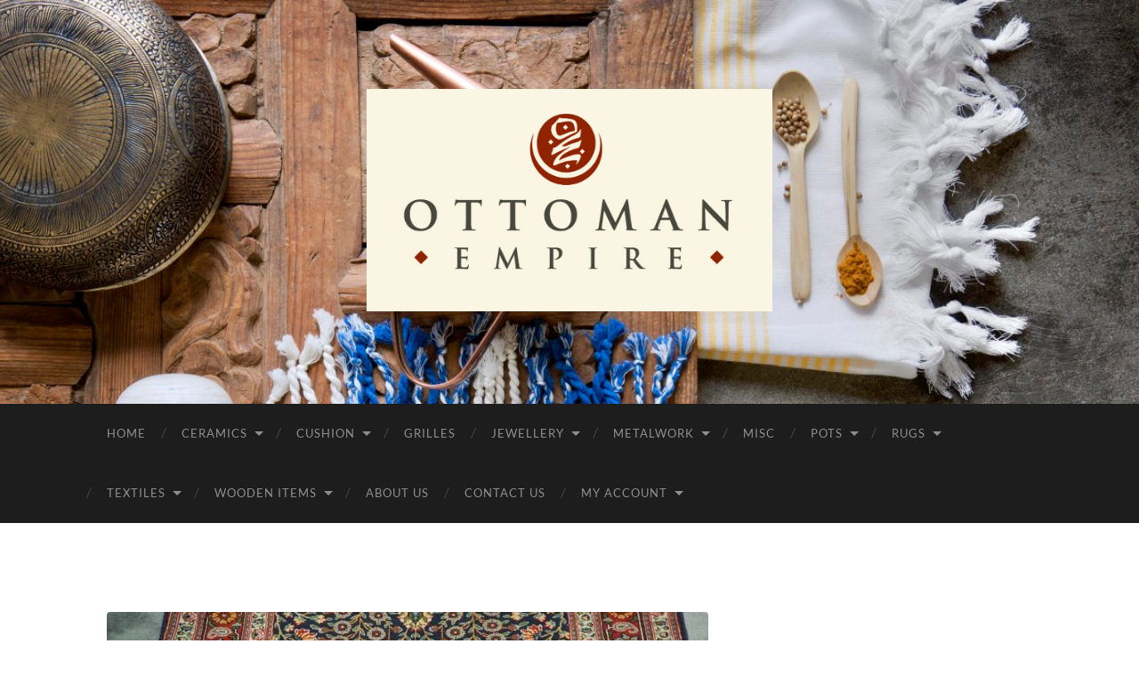

--- FILE ---
content_type: text/html; charset=UTF-8
request_url: https://ottomanempire.com.au/olympus-digital-camera-541/
body_size: 16829
content:
<!DOCTYPE html>

<html lang="en-AU">

	<head>

		<meta http-equiv="content-type" content="text/html" charset="UTF-8" />
		<meta name="viewport" content="width=device-width, initial-scale=1.0" >

		<link rel="profile" href="https://gmpg.org/xfn/11">

		<title>OLYMPUS DIGITAL CAMERA &#8211; Ottoman Empire</title>
<meta name='robots' content='max-image-preview:large' />
<script>window._wca = window._wca || [];</script>
<link rel='dns-prefetch' href='//stats.wp.com' />
<link rel='dns-prefetch' href='//secure.gravatar.com' />
<link rel='dns-prefetch' href='//v0.wordpress.com' />
<link rel='preconnect' href='//i0.wp.com' />
<link rel='preconnect' href='//c0.wp.com' />
<link rel="alternate" type="application/rss+xml" title="Ottoman Empire &raquo; Feed" href="https://ottomanempire.com.au/feed/" />
<link rel="alternate" type="application/rss+xml" title="Ottoman Empire &raquo; Comments Feed" href="https://ottomanempire.com.au/comments/feed/" />
<link rel="alternate" type="application/rss+xml" title="Ottoman Empire &raquo; OLYMPUS DIGITAL CAMERA Comments Feed" href="https://ottomanempire.com.au/feed/?attachment_id=967" />
<link rel="alternate" title="oEmbed (JSON)" type="application/json+oembed" href="https://ottomanempire.com.au/wp-json/oembed/1.0/embed?url=https%3A%2F%2Fottomanempire.com.au%2Folympus-digital-camera-541%2F" />
<link rel="alternate" title="oEmbed (XML)" type="text/xml+oembed" href="https://ottomanempire.com.au/wp-json/oembed/1.0/embed?url=https%3A%2F%2Fottomanempire.com.au%2Folympus-digital-camera-541%2F&#038;format=xml" />
<style id='wp-img-auto-sizes-contain-inline-css' type='text/css'>
img:is([sizes=auto i],[sizes^="auto," i]){contain-intrinsic-size:3000px 1500px}
/*# sourceURL=wp-img-auto-sizes-contain-inline-css */
</style>
<style id='wp-emoji-styles-inline-css' type='text/css'>

	img.wp-smiley, img.emoji {
		display: inline !important;
		border: none !important;
		box-shadow: none !important;
		height: 1em !important;
		width: 1em !important;
		margin: 0 0.07em !important;
		vertical-align: -0.1em !important;
		background: none !important;
		padding: 0 !important;
	}
/*# sourceURL=wp-emoji-styles-inline-css */
</style>
<style id='wp-block-library-inline-css' type='text/css'>
:root{--wp-block-synced-color:#7a00df;--wp-block-synced-color--rgb:122,0,223;--wp-bound-block-color:var(--wp-block-synced-color);--wp-editor-canvas-background:#ddd;--wp-admin-theme-color:#007cba;--wp-admin-theme-color--rgb:0,124,186;--wp-admin-theme-color-darker-10:#006ba1;--wp-admin-theme-color-darker-10--rgb:0,107,160.5;--wp-admin-theme-color-darker-20:#005a87;--wp-admin-theme-color-darker-20--rgb:0,90,135;--wp-admin-border-width-focus:2px}@media (min-resolution:192dpi){:root{--wp-admin-border-width-focus:1.5px}}.wp-element-button{cursor:pointer}:root .has-very-light-gray-background-color{background-color:#eee}:root .has-very-dark-gray-background-color{background-color:#313131}:root .has-very-light-gray-color{color:#eee}:root .has-very-dark-gray-color{color:#313131}:root .has-vivid-green-cyan-to-vivid-cyan-blue-gradient-background{background:linear-gradient(135deg,#00d084,#0693e3)}:root .has-purple-crush-gradient-background{background:linear-gradient(135deg,#34e2e4,#4721fb 50%,#ab1dfe)}:root .has-hazy-dawn-gradient-background{background:linear-gradient(135deg,#faaca8,#dad0ec)}:root .has-subdued-olive-gradient-background{background:linear-gradient(135deg,#fafae1,#67a671)}:root .has-atomic-cream-gradient-background{background:linear-gradient(135deg,#fdd79a,#004a59)}:root .has-nightshade-gradient-background{background:linear-gradient(135deg,#330968,#31cdcf)}:root .has-midnight-gradient-background{background:linear-gradient(135deg,#020381,#2874fc)}:root{--wp--preset--font-size--normal:16px;--wp--preset--font-size--huge:42px}.has-regular-font-size{font-size:1em}.has-larger-font-size{font-size:2.625em}.has-normal-font-size{font-size:var(--wp--preset--font-size--normal)}.has-huge-font-size{font-size:var(--wp--preset--font-size--huge)}.has-text-align-center{text-align:center}.has-text-align-left{text-align:left}.has-text-align-right{text-align:right}.has-fit-text{white-space:nowrap!important}#end-resizable-editor-section{display:none}.aligncenter{clear:both}.items-justified-left{justify-content:flex-start}.items-justified-center{justify-content:center}.items-justified-right{justify-content:flex-end}.items-justified-space-between{justify-content:space-between}.screen-reader-text{border:0;clip-path:inset(50%);height:1px;margin:-1px;overflow:hidden;padding:0;position:absolute;width:1px;word-wrap:normal!important}.screen-reader-text:focus{background-color:#ddd;clip-path:none;color:#444;display:block;font-size:1em;height:auto;left:5px;line-height:normal;padding:15px 23px 14px;text-decoration:none;top:5px;width:auto;z-index:100000}html :where(.has-border-color){border-style:solid}html :where([style*=border-top-color]){border-top-style:solid}html :where([style*=border-right-color]){border-right-style:solid}html :where([style*=border-bottom-color]){border-bottom-style:solid}html :where([style*=border-left-color]){border-left-style:solid}html :where([style*=border-width]){border-style:solid}html :where([style*=border-top-width]){border-top-style:solid}html :where([style*=border-right-width]){border-right-style:solid}html :where([style*=border-bottom-width]){border-bottom-style:solid}html :where([style*=border-left-width]){border-left-style:solid}html :where(img[class*=wp-image-]){height:auto;max-width:100%}:where(figure){margin:0 0 1em}html :where(.is-position-sticky){--wp-admin--admin-bar--position-offset:var(--wp-admin--admin-bar--height,0px)}@media screen and (max-width:600px){html :where(.is-position-sticky){--wp-admin--admin-bar--position-offset:0px}}

/*# sourceURL=wp-block-library-inline-css */
</style><link rel='stylesheet' id='wc-blocks-style-css' href='https://c0.wp.com/p/woocommerce/10.4.3/assets/client/blocks/wc-blocks.css' type='text/css' media='all' />
<style id='global-styles-inline-css' type='text/css'>
:root{--wp--preset--aspect-ratio--square: 1;--wp--preset--aspect-ratio--4-3: 4/3;--wp--preset--aspect-ratio--3-4: 3/4;--wp--preset--aspect-ratio--3-2: 3/2;--wp--preset--aspect-ratio--2-3: 2/3;--wp--preset--aspect-ratio--16-9: 16/9;--wp--preset--aspect-ratio--9-16: 9/16;--wp--preset--color--black: #000000;--wp--preset--color--cyan-bluish-gray: #abb8c3;--wp--preset--color--white: #fff;--wp--preset--color--pale-pink: #f78da7;--wp--preset--color--vivid-red: #cf2e2e;--wp--preset--color--luminous-vivid-orange: #ff6900;--wp--preset--color--luminous-vivid-amber: #fcb900;--wp--preset--color--light-green-cyan: #7bdcb5;--wp--preset--color--vivid-green-cyan: #00d084;--wp--preset--color--pale-cyan-blue: #8ed1fc;--wp--preset--color--vivid-cyan-blue: #0693e3;--wp--preset--color--vivid-purple: #9b51e0;--wp--preset--color--accent: #b72717;--wp--preset--color--dark-gray: #444;--wp--preset--color--medium-gray: #666;--wp--preset--color--light-gray: #888;--wp--preset--gradient--vivid-cyan-blue-to-vivid-purple: linear-gradient(135deg,rgb(6,147,227) 0%,rgb(155,81,224) 100%);--wp--preset--gradient--light-green-cyan-to-vivid-green-cyan: linear-gradient(135deg,rgb(122,220,180) 0%,rgb(0,208,130) 100%);--wp--preset--gradient--luminous-vivid-amber-to-luminous-vivid-orange: linear-gradient(135deg,rgb(252,185,0) 0%,rgb(255,105,0) 100%);--wp--preset--gradient--luminous-vivid-orange-to-vivid-red: linear-gradient(135deg,rgb(255,105,0) 0%,rgb(207,46,46) 100%);--wp--preset--gradient--very-light-gray-to-cyan-bluish-gray: linear-gradient(135deg,rgb(238,238,238) 0%,rgb(169,184,195) 100%);--wp--preset--gradient--cool-to-warm-spectrum: linear-gradient(135deg,rgb(74,234,220) 0%,rgb(151,120,209) 20%,rgb(207,42,186) 40%,rgb(238,44,130) 60%,rgb(251,105,98) 80%,rgb(254,248,76) 100%);--wp--preset--gradient--blush-light-purple: linear-gradient(135deg,rgb(255,206,236) 0%,rgb(152,150,240) 100%);--wp--preset--gradient--blush-bordeaux: linear-gradient(135deg,rgb(254,205,165) 0%,rgb(254,45,45) 50%,rgb(107,0,62) 100%);--wp--preset--gradient--luminous-dusk: linear-gradient(135deg,rgb(255,203,112) 0%,rgb(199,81,192) 50%,rgb(65,88,208) 100%);--wp--preset--gradient--pale-ocean: linear-gradient(135deg,rgb(255,245,203) 0%,rgb(182,227,212) 50%,rgb(51,167,181) 100%);--wp--preset--gradient--electric-grass: linear-gradient(135deg,rgb(202,248,128) 0%,rgb(113,206,126) 100%);--wp--preset--gradient--midnight: linear-gradient(135deg,rgb(2,3,129) 0%,rgb(40,116,252) 100%);--wp--preset--font-size--small: 16px;--wp--preset--font-size--medium: 20px;--wp--preset--font-size--large: 24px;--wp--preset--font-size--x-large: 42px;--wp--preset--font-size--regular: 19px;--wp--preset--font-size--larger: 32px;--wp--preset--spacing--20: 0.44rem;--wp--preset--spacing--30: 0.67rem;--wp--preset--spacing--40: 1rem;--wp--preset--spacing--50: 1.5rem;--wp--preset--spacing--60: 2.25rem;--wp--preset--spacing--70: 3.38rem;--wp--preset--spacing--80: 5.06rem;--wp--preset--shadow--natural: 6px 6px 9px rgba(0, 0, 0, 0.2);--wp--preset--shadow--deep: 12px 12px 50px rgba(0, 0, 0, 0.4);--wp--preset--shadow--sharp: 6px 6px 0px rgba(0, 0, 0, 0.2);--wp--preset--shadow--outlined: 6px 6px 0px -3px rgb(255, 255, 255), 6px 6px rgb(0, 0, 0);--wp--preset--shadow--crisp: 6px 6px 0px rgb(0, 0, 0);}:where(.is-layout-flex){gap: 0.5em;}:where(.is-layout-grid){gap: 0.5em;}body .is-layout-flex{display: flex;}.is-layout-flex{flex-wrap: wrap;align-items: center;}.is-layout-flex > :is(*, div){margin: 0;}body .is-layout-grid{display: grid;}.is-layout-grid > :is(*, div){margin: 0;}:where(.wp-block-columns.is-layout-flex){gap: 2em;}:where(.wp-block-columns.is-layout-grid){gap: 2em;}:where(.wp-block-post-template.is-layout-flex){gap: 1.25em;}:where(.wp-block-post-template.is-layout-grid){gap: 1.25em;}.has-black-color{color: var(--wp--preset--color--black) !important;}.has-cyan-bluish-gray-color{color: var(--wp--preset--color--cyan-bluish-gray) !important;}.has-white-color{color: var(--wp--preset--color--white) !important;}.has-pale-pink-color{color: var(--wp--preset--color--pale-pink) !important;}.has-vivid-red-color{color: var(--wp--preset--color--vivid-red) !important;}.has-luminous-vivid-orange-color{color: var(--wp--preset--color--luminous-vivid-orange) !important;}.has-luminous-vivid-amber-color{color: var(--wp--preset--color--luminous-vivid-amber) !important;}.has-light-green-cyan-color{color: var(--wp--preset--color--light-green-cyan) !important;}.has-vivid-green-cyan-color{color: var(--wp--preset--color--vivid-green-cyan) !important;}.has-pale-cyan-blue-color{color: var(--wp--preset--color--pale-cyan-blue) !important;}.has-vivid-cyan-blue-color{color: var(--wp--preset--color--vivid-cyan-blue) !important;}.has-vivid-purple-color{color: var(--wp--preset--color--vivid-purple) !important;}.has-black-background-color{background-color: var(--wp--preset--color--black) !important;}.has-cyan-bluish-gray-background-color{background-color: var(--wp--preset--color--cyan-bluish-gray) !important;}.has-white-background-color{background-color: var(--wp--preset--color--white) !important;}.has-pale-pink-background-color{background-color: var(--wp--preset--color--pale-pink) !important;}.has-vivid-red-background-color{background-color: var(--wp--preset--color--vivid-red) !important;}.has-luminous-vivid-orange-background-color{background-color: var(--wp--preset--color--luminous-vivid-orange) !important;}.has-luminous-vivid-amber-background-color{background-color: var(--wp--preset--color--luminous-vivid-amber) !important;}.has-light-green-cyan-background-color{background-color: var(--wp--preset--color--light-green-cyan) !important;}.has-vivid-green-cyan-background-color{background-color: var(--wp--preset--color--vivid-green-cyan) !important;}.has-pale-cyan-blue-background-color{background-color: var(--wp--preset--color--pale-cyan-blue) !important;}.has-vivid-cyan-blue-background-color{background-color: var(--wp--preset--color--vivid-cyan-blue) !important;}.has-vivid-purple-background-color{background-color: var(--wp--preset--color--vivid-purple) !important;}.has-black-border-color{border-color: var(--wp--preset--color--black) !important;}.has-cyan-bluish-gray-border-color{border-color: var(--wp--preset--color--cyan-bluish-gray) !important;}.has-white-border-color{border-color: var(--wp--preset--color--white) !important;}.has-pale-pink-border-color{border-color: var(--wp--preset--color--pale-pink) !important;}.has-vivid-red-border-color{border-color: var(--wp--preset--color--vivid-red) !important;}.has-luminous-vivid-orange-border-color{border-color: var(--wp--preset--color--luminous-vivid-orange) !important;}.has-luminous-vivid-amber-border-color{border-color: var(--wp--preset--color--luminous-vivid-amber) !important;}.has-light-green-cyan-border-color{border-color: var(--wp--preset--color--light-green-cyan) !important;}.has-vivid-green-cyan-border-color{border-color: var(--wp--preset--color--vivid-green-cyan) !important;}.has-pale-cyan-blue-border-color{border-color: var(--wp--preset--color--pale-cyan-blue) !important;}.has-vivid-cyan-blue-border-color{border-color: var(--wp--preset--color--vivid-cyan-blue) !important;}.has-vivid-purple-border-color{border-color: var(--wp--preset--color--vivid-purple) !important;}.has-vivid-cyan-blue-to-vivid-purple-gradient-background{background: var(--wp--preset--gradient--vivid-cyan-blue-to-vivid-purple) !important;}.has-light-green-cyan-to-vivid-green-cyan-gradient-background{background: var(--wp--preset--gradient--light-green-cyan-to-vivid-green-cyan) !important;}.has-luminous-vivid-amber-to-luminous-vivid-orange-gradient-background{background: var(--wp--preset--gradient--luminous-vivid-amber-to-luminous-vivid-orange) !important;}.has-luminous-vivid-orange-to-vivid-red-gradient-background{background: var(--wp--preset--gradient--luminous-vivid-orange-to-vivid-red) !important;}.has-very-light-gray-to-cyan-bluish-gray-gradient-background{background: var(--wp--preset--gradient--very-light-gray-to-cyan-bluish-gray) !important;}.has-cool-to-warm-spectrum-gradient-background{background: var(--wp--preset--gradient--cool-to-warm-spectrum) !important;}.has-blush-light-purple-gradient-background{background: var(--wp--preset--gradient--blush-light-purple) !important;}.has-blush-bordeaux-gradient-background{background: var(--wp--preset--gradient--blush-bordeaux) !important;}.has-luminous-dusk-gradient-background{background: var(--wp--preset--gradient--luminous-dusk) !important;}.has-pale-ocean-gradient-background{background: var(--wp--preset--gradient--pale-ocean) !important;}.has-electric-grass-gradient-background{background: var(--wp--preset--gradient--electric-grass) !important;}.has-midnight-gradient-background{background: var(--wp--preset--gradient--midnight) !important;}.has-small-font-size{font-size: var(--wp--preset--font-size--small) !important;}.has-medium-font-size{font-size: var(--wp--preset--font-size--medium) !important;}.has-large-font-size{font-size: var(--wp--preset--font-size--large) !important;}.has-x-large-font-size{font-size: var(--wp--preset--font-size--x-large) !important;}
/*# sourceURL=global-styles-inline-css */
</style>

<style id='classic-theme-styles-inline-css' type='text/css'>
/*! This file is auto-generated */
.wp-block-button__link{color:#fff;background-color:#32373c;border-radius:9999px;box-shadow:none;text-decoration:none;padding:calc(.667em + 2px) calc(1.333em + 2px);font-size:1.125em}.wp-block-file__button{background:#32373c;color:#fff;text-decoration:none}
/*# sourceURL=/wp-includes/css/classic-themes.min.css */
</style>
<link rel='stylesheet' id='woof-css' href='https://ottomanempire.com.au/wp-content/plugins/woocommerce-products-filter/css/front.css?ver=2.2.9.4' type='text/css' media='all' />
<style id='woof-inline-css' type='text/css'>

.woof_products_top_panel li span, .woof_products_top_panel2 li span{background: url(https://ottomanempire.com.au/wp-content/plugins/woocommerce-products-filter/img/delete.png);background-size: 14px 14px;background-repeat: no-repeat;background-position: right;}
.woof_edit_view{
                    display: none;
                }

/*# sourceURL=woof-inline-css */
</style>
<link rel='stylesheet' id='select2-css' href='https://c0.wp.com/p/woocommerce/10.4.3/assets/css/select2.css' type='text/css' media='all' />
<link rel='stylesheet' id='woocommerce-layout-css' href='https://c0.wp.com/p/woocommerce/10.4.3/assets/css/woocommerce-layout.css' type='text/css' media='all' />
<style id='woocommerce-layout-inline-css' type='text/css'>

	.infinite-scroll .woocommerce-pagination {
		display: none;
	}
/*# sourceURL=woocommerce-layout-inline-css */
</style>
<link rel='stylesheet' id='woocommerce-smallscreen-css' href='https://c0.wp.com/p/woocommerce/10.4.3/assets/css/woocommerce-smallscreen.css' type='text/css' media='only screen and (max-width: 768px)' />
<link rel='stylesheet' id='woocommerce-general-css' href='https://c0.wp.com/p/woocommerce/10.4.3/assets/css/woocommerce.css' type='text/css' media='all' />
<style id='woocommerce-inline-inline-css' type='text/css'>
.woocommerce form .form-row .required { visibility: visible; }
/*# sourceURL=woocommerce-inline-inline-css */
</style>
<link rel='stylesheet' id='yith-infs-style-css' href='https://ottomanempire.com.au/wp-content/plugins/yith-infinite-scrolling/assets/css/frontend.css?ver=2.4.0' type='text/css' media='all' />
<style id='jetpack_facebook_likebox-inline-css' type='text/css'>
.widget_facebook_likebox {
	overflow: hidden;
}

/*# sourceURL=https://ottomanempire.com.au/wp-content/plugins/jetpack/modules/widgets/facebook-likebox/style.css */
</style>
<link rel='stylesheet' id='flick-css' href='https://ottomanempire.com.au/wp-content/plugins/mailchimp/assets/css/flick/flick.css?ver=2.0.1' type='text/css' media='all' />
<link rel='stylesheet' id='mailchimp_sf_main_css-css' href='https://ottomanempire.com.au/wp-content/plugins/mailchimp/assets/css/frontend.css?ver=2.0.1' type='text/css' media='all' />
<link rel='stylesheet' id='hemingway_googleFonts-css' href='https://ottomanempire.com.au/wp-content/themes/hemingway/assets/css/fonts.css' type='text/css' media='all' />
<link rel='stylesheet' id='hemingway_style-css' href='https://ottomanempire.com.au/wp-content/themes/hemingway/style.css?ver=2.3.2' type='text/css' media='all' />
<script type="text/javascript" async src="https://ottomanempire.com.au/wp-content/plugins/burst-statistics/helpers/timeme/timeme.min.js?ver=1760232633" id="burst-timeme-js"></script>
<script type="text/javascript" id="burst-js-extra">
/* <![CDATA[ */
var burst = {"tracking":{"isInitialHit":true,"lastUpdateTimestamp":0,"beacon_url":"https://ottomanempire.com.au/wp-content/plugins/burst-statistics/endpoint.php","ajaxUrl":"https://ottomanempire.com.au/wp-admin/admin-ajax.php"},"options":{"cookieless":0,"pageUrl":"https://ottomanempire.com.au/olympus-digital-camera-541/","beacon_enabled":1,"do_not_track":0,"enable_turbo_mode":0,"track_url_change":0,"cookie_retention_days":30,"debug":0},"goals":{"completed":[],"scriptUrl":"https://ottomanempire.com.au/wp-content/plugins/burst-statistics//assets/js/build/burst-goals.js?v=1760232633","active":[]},"cache":{"uid":null,"fingerprint":null,"isUserAgent":null,"isDoNotTrack":null,"useCookies":null}};
//# sourceURL=burst-js-extra
/* ]]> */
</script>
<script type="text/javascript" async src="https://ottomanempire.com.au/wp-content/plugins/burst-statistics/assets/js/build/burst.min.js?ver=1760232633" id="burst-js"></script>
<script type="text/javascript" src="https://c0.wp.com/c/6.9/wp-includes/js/jquery/jquery.min.js" id="jquery-core-js"></script>
<script type="text/javascript" src="https://c0.wp.com/c/6.9/wp-includes/js/jquery/jquery-migrate.min.js" id="jquery-migrate-js"></script>
<script type="text/javascript" src="https://c0.wp.com/p/woocommerce/10.4.3/assets/js/jquery-blockui/jquery.blockUI.min.js" id="wc-jquery-blockui-js" defer="defer" data-wp-strategy="defer"></script>
<script type="text/javascript" id="wc-add-to-cart-js-extra">
/* <![CDATA[ */
var wc_add_to_cart_params = {"ajax_url":"/wp-admin/admin-ajax.php","wc_ajax_url":"/?wc-ajax=%%endpoint%%","i18n_view_cart":"View cart","cart_url":"https://ottomanempire.com.au/cart/","is_cart":"","cart_redirect_after_add":"no"};
//# sourceURL=wc-add-to-cart-js-extra
/* ]]> */
</script>
<script type="text/javascript" src="https://c0.wp.com/p/woocommerce/10.4.3/assets/js/frontend/add-to-cart.min.js" id="wc-add-to-cart-js" defer="defer" data-wp-strategy="defer"></script>
<script type="text/javascript" src="https://c0.wp.com/p/woocommerce/10.4.3/assets/js/js-cookie/js.cookie.min.js" id="wc-js-cookie-js" defer="defer" data-wp-strategy="defer"></script>
<script type="text/javascript" id="woocommerce-js-extra">
/* <![CDATA[ */
var woocommerce_params = {"ajax_url":"/wp-admin/admin-ajax.php","wc_ajax_url":"/?wc-ajax=%%endpoint%%","i18n_password_show":"Show password","i18n_password_hide":"Hide password"};
//# sourceURL=woocommerce-js-extra
/* ]]> */
</script>
<script type="text/javascript" src="https://c0.wp.com/p/woocommerce/10.4.3/assets/js/frontend/woocommerce.min.js" id="woocommerce-js" defer="defer" data-wp-strategy="defer"></script>
<script type="text/javascript" src="https://stats.wp.com/s-202603.js" id="woocommerce-analytics-js" defer="defer" data-wp-strategy="defer"></script>
<link rel="https://api.w.org/" href="https://ottomanempire.com.au/wp-json/" /><link rel="alternate" title="JSON" type="application/json" href="https://ottomanempire.com.au/wp-json/wp/v2/media/967" /><link rel="EditURI" type="application/rsd+xml" title="RSD" href="https://ottomanempire.com.au/xmlrpc.php?rsd" />
<link rel="canonical" href="https://ottomanempire.com.au/olympus-digital-camera-541/" />
<script type="text/javascript">
(function(url){
	if(/(?:Chrome\/26\.0\.1410\.63 Safari\/537\.31|WordfenceTestMonBot)/.test(navigator.userAgent)){ return; }
	var addEvent = function(evt, handler) {
		if (window.addEventListener) {
			document.addEventListener(evt, handler, false);
		} else if (window.attachEvent) {
			document.attachEvent('on' + evt, handler);
		}
	};
	var removeEvent = function(evt, handler) {
		if (window.removeEventListener) {
			document.removeEventListener(evt, handler, false);
		} else if (window.detachEvent) {
			document.detachEvent('on' + evt, handler);
		}
	};
	var evts = 'contextmenu dblclick drag dragend dragenter dragleave dragover dragstart drop keydown keypress keyup mousedown mousemove mouseout mouseover mouseup mousewheel scroll'.split(' ');
	var logHuman = function() {
		if (window.wfLogHumanRan) { return; }
		window.wfLogHumanRan = true;
		var wfscr = document.createElement('script');
		wfscr.type = 'text/javascript';
		wfscr.async = true;
		wfscr.src = url + '&r=' + Math.random();
		(document.getElementsByTagName('head')[0]||document.getElementsByTagName('body')[0]).appendChild(wfscr);
		for (var i = 0; i < evts.length; i++) {
			removeEvent(evts[i], logHuman);
		}
	};
	for (var i = 0; i < evts.length; i++) {
		addEvent(evts[i], logHuman);
	}
})('//ottomanempire.com.au/?wordfence_lh=1&hid=90015F23FD75830752F135EC8E4BE361');
</script>	<style>img#wpstats{display:none}</style>
		<style type="text/css"><!-- Customizer CSS -->::selection { background-color: #b72717; }.featured-media .sticky-post { background-color: #b72717; }fieldset legend { background-color: #b72717; }:root .has-accent-background-color { background-color: #b72717; }button:hover { background-color: #b72717; }.button:hover { background-color: #b72717; }.faux-button:hover { background-color: #b72717; }a.more-link:hover { background-color: #b72717; }.wp-block-button__link:hover { background-color: #b72717; }.is-style-outline .wp-block-button__link.has-accent-color:hover { background-color: #b72717; }.wp-block-file__button:hover { background-color: #b72717; }input[type="button"]:hover { background-color: #b72717; }input[type="reset"]:hover { background-color: #b72717; }input[type="submit"]:hover { background-color: #b72717; }.post-tags a:hover { background-color: #b72717; }.content #respond input[type="submit"]:hover { background-color: #b72717; }.search-form .search-submit { background-color: #b72717; }.sidebar .tagcloud a:hover { background-color: #b72717; }.footer .tagcloud a:hover { background-color: #b72717; }.is-style-outline .wp-block-button__link.has-accent-color:hover { border-color: #b72717; }.post-tags a:hover:after { border-right-color: #b72717; }a { color: #b72717; }.blog-title a:hover { color: #b72717; }.blog-menu a:hover { color: #b72717; }.post-title a:hover { color: #b72717; }.post-meta a:hover { color: #b72717; }.blog .format-quote blockquote cite a:hover { color: #b72717; }:root .has-accent-color { color: #b72717; }.post-categories a { color: #b72717; }.post-categories a:hover { color: #b72717; }.post-nav a:hover { color: #b72717; }.archive-nav a:hover { color: #b72717; }.comment-meta-content cite a:hover { color: #b72717; }.comment-meta-content p a:hover { color: #b72717; }.comment-actions a:hover { color: #b72717; }#cancel-comment-reply-link { color: #b72717; }#cancel-comment-reply-link:hover { color: #b72717; }.widget-title a { color: #b72717; }.widget-title a:hover { color: #b72717; }.widget_text a { color: #b72717; }.widget_text a:hover { color: #b72717; }.widget_rss a { color: #b72717; }.widget_rss a:hover { color: #b72717; }.widget_archive a { color: #b72717; }.widget_archive a:hover { color: #b72717; }.widget_meta a { color: #b72717; }.widget_meta a:hover { color: #b72717; }.widget_recent_comments a { color: #b72717; }.widget_recent_comments a:hover { color: #b72717; }.widget_pages a { color: #b72717; }.widget_pages a:hover { color: #b72717; }.widget_links a { color: #b72717; }.widget_links a:hover { color: #b72717; }.widget_recent_entries a { color: #b72717; }.widget_recent_entries a:hover { color: #b72717; }.widget_categories a { color: #b72717; }.widget_categories a:hover { color: #b72717; }#wp-calendar a { color: #b72717; }#wp-calendar a:hover { color: #b72717; }#wp-calendar tfoot a:hover { color: #b72717; }.wp-calendar-nav a:hover { color: #b72717; }.widgetmore a { color: #b72717; }.widgetmore a:hover { color: #b72717; }</style><!-- /Customizer CSS -->	<noscript><style>.woocommerce-product-gallery{ opacity: 1 !important; }</style></noscript>
	
<!-- Jetpack Open Graph Tags -->
<meta property="og:type" content="article" />
<meta property="og:title" content="OLYMPUS DIGITAL CAMERA" />
<meta property="og:url" content="https://ottomanempire.com.au/olympus-digital-camera-541/" />
<meta property="og:description" content="OLYMPUS DIGITAL CAMERA" />
<meta property="article:published_time" content="2015-11-08T07:17:33+00:00" />
<meta property="article:modified_time" content="2015-11-08T07:17:33+00:00" />
<meta property="og:site_name" content="Ottoman Empire" />
<meta property="og:image" content="https://ottomanempire.com.au/wp-content/uploads/2015/11/361.jpg" />
<meta property="og:image:alt" content="" />
<meta name="twitter:text:title" content="OLYMPUS DIGITAL CAMERA" />
<meta name="twitter:image" content="https://i0.wp.com/ottomanempire.com.au/wp-content/uploads/2015/11/361.jpg?fit=1067%2C800&#038;ssl=1&#038;w=640" />
<meta name="twitter:card" content="summary_large_image" />

<!-- End Jetpack Open Graph Tags -->
		<style type="text/css" id="wp-custom-css">
			/*
Welcome to Custom CSS!

To learn how this works, see http://wp.me/PEmnE-Bt
*/

div#header-widget-area {
	    width: 100%;
	    background-color: #f7f7f7;
	border-bottom:1px solid #eeeeee;
	    text-align: center;
	}  
	h2.chw-title {
	    margin-top: 0px;
	    text-align: left;
	    text-transform: uppercase;
	    font-size: small;
	    background-color: #feffce;
	    width: 130px;
	    padding: 5px;
	    }

.searchbox-position {
margin-top: 15px;
margin-right: 20px;
}

.wrap_image.pix_tax_image {
display: none!important;
}

.kad-header-style-basic #nav-main ul.sf-menu>li>a {
    padding-right: 2px;
}

@media (max-width: 1200px) {
    .kad-header-style-basic #nav-main ul.sf-menu>li>a   {
        padding-left: 2px
    }
}		</style>
		
	<link rel='stylesheet' id='woof_tooltip-css-css' href='https://ottomanempire.com.au/wp-content/plugins/woocommerce-products-filter/js/tooltip/css/tooltipster.bundle.min.css?ver=2.2.9.4' type='text/css' media='all' />
<link rel='stylesheet' id='woof_tooltip-css-noir-css' href='https://ottomanempire.com.au/wp-content/plugins/woocommerce-products-filter/js/tooltip/css/plugins/tooltipster/sideTip/themes/tooltipster-sideTip-noir.min.css?ver=2.2.9.4' type='text/css' media='all' />
<link rel='stylesheet' id='contact-info-map-css-css' href='https://c0.wp.com/p/jetpack/15.4/modules/widgets/contact-info/contact-info-map.css' type='text/css' media='all' />
</head>
	
	<body data-rsssl=1 class="attachment wp-singular attachment-template-default single single-attachment postid-967 attachmentid-967 attachment-jpeg wp-theme-hemingway theme-hemingway woocommerce-no-js" data-burst_id="967" data-burst_type="attachment">

		
		<a class="skip-link button" href="#site-content">Skip to the content</a>
	
		<div class="big-wrapper">
	
			<div class="header-cover section bg-dark-light no-padding">

						
				<div class="header section" style="background-image: url( https://ottomanempire.com.au/wp-content/uploads/2015/11/cropped-003-LH-Feb-2014-High-Res.jpg );">
							
					<div class="header-inner section-inner">
					
												
							<div class="blog-logo">
							
						        <a href="https://ottomanempire.com.au/" rel="home">
						        	<img src="https://ottomanempire.com.au/wp-content/uploads/2015/10/Ottoman-website-logobenedit.png" />
																			<span class="screen-reader-text">Ottoman Empire</span>
															        </a>
						        
						    </div><!-- .blog-logo -->
					
															
					</div><!-- .header-inner -->
								
				</div><!-- .header -->
			
			</div><!-- .bg-dark -->
			
			<div class="navigation section no-padding bg-dark">
			
				<div class="navigation-inner section-inner group">
				
					<div class="toggle-container section-inner hidden">
			
						<button type="button" class="nav-toggle toggle">
							<div class="bar"></div>
							<div class="bar"></div>
							<div class="bar"></div>
							<span class="screen-reader-text">Toggle mobile menu</span>
						</button>
						
						<button type="button" class="search-toggle toggle">
							<div class="metal"></div>
							<div class="glass"></div>
							<div class="handle"></div>
							<span class="screen-reader-text">Toggle search field</span>
						</button>
											
					</div><!-- .toggle-container -->
					
					<div class="blog-search hidden">
						<form role="search" method="get" class="search-form" action="https://ottomanempire.com.au/">
				<label>
					<span class="screen-reader-text">Search for:</span>
					<input type="search" class="search-field" placeholder="Search &hellip;" value="" name="s" />
				</label>
				<input type="submit" class="search-submit" value="Search" />
			</form>					</div><!-- .blog-search -->
				
					<ul class="blog-menu">
						<li id="menu-item-4628" class="menu-item menu-item-type-post_type menu-item-object-page menu-item-home menu-item-4628"><a href="https://ottomanempire.com.au/">Home</a></li>
<li id="menu-item-4546" class="menu-item menu-item-type-taxonomy menu-item-object-product_cat menu-item-has-children menu-item-4546"><a href="https://ottomanempire.com.au/product-category/ceramics/">Ceramics</a>
<ul class="sub-menu">
	<li id="menu-item-4547" class="menu-item menu-item-type-taxonomy menu-item-object-product_cat menu-item-4547"><a href="https://ottomanempire.com.au/product-category/ceramics/bowls-ceramics/">Bowls</a></li>
	<li id="menu-item-4549" class="menu-item menu-item-type-taxonomy menu-item-object-product_cat menu-item-4549"><a href="https://ottomanempire.com.au/product-category/ceramics/platesplatters/">Plates/Platters</a></li>
	<li id="menu-item-4617" class="menu-item menu-item-type-taxonomy menu-item-object-product_cat menu-item-4617"><a href="https://ottomanempire.com.au/product-category/ceramics/tiles/">Tiles</a></li>
	<li id="menu-item-4618" class="menu-item menu-item-type-taxonomy menu-item-object-product_cat menu-item-4618"><a href="https://ottomanempire.com.au/product-category/ceramics/trivetscoasters/">Trivets/Coasters</a></li>
	<li id="menu-item-4619" class="menu-item menu-item-type-taxonomy menu-item-object-product_cat menu-item-4619"><a href="https://ottomanempire.com.au/product-category/ceramics/vases/">Vases</a></li>
	<li id="menu-item-4548" class="menu-item menu-item-type-taxonomy menu-item-object-product_cat menu-item-4548"><a href="https://ottomanempire.com.au/product-category/ceramics/other-ceramics/">Other</a></li>
</ul>
</li>
<li id="menu-item-4550" class="menu-item menu-item-type-taxonomy menu-item-object-product_cat menu-item-has-children menu-item-4550"><a href="https://ottomanempire.com.au/product-category/cushion/">Cushion</a>
<ul class="sub-menu">
	<li id="menu-item-4551" class="menu-item menu-item-type-taxonomy menu-item-object-product_cat menu-item-4551"><a href="https://ottomanempire.com.au/product-category/cushion/embroidered-cushion/">Embroidered</a></li>
	<li id="menu-item-4552" class="menu-item menu-item-type-taxonomy menu-item-object-product_cat menu-item-4552"><a href="https://ottomanempire.com.au/product-category/cushion/kilim-cushion/">Kilim</a></li>
	<li id="menu-item-4553" class="menu-item menu-item-type-taxonomy menu-item-object-product_cat menu-item-4553"><a href="https://ottomanempire.com.au/product-category/cushion/large-rug/">Large Rug</a></li>
	<li id="menu-item-4554" class="menu-item menu-item-type-taxonomy menu-item-object-product_cat menu-item-4554"><a href="https://ottomanempire.com.au/product-category/cushion/patchwork/">Patchwork</a></li>
	<li id="menu-item-4614" class="menu-item menu-item-type-taxonomy menu-item-object-product_cat menu-item-4614"><a href="https://ottomanempire.com.au/product-category/cushion/rug-fragment/">Rug Fragment</a></li>
	<li id="menu-item-4615" class="menu-item menu-item-type-taxonomy menu-item-object-product_cat menu-item-4615"><a href="https://ottomanempire.com.au/product-category/cushion/silk/">Silk</a></li>
	<li id="menu-item-4616" class="menu-item menu-item-type-taxonomy menu-item-object-product_cat menu-item-4616"><a href="https://ottomanempire.com.au/product-category/cushion/suzani/">Suzani</a></li>
</ul>
</li>
<li id="menu-item-4555" class="menu-item menu-item-type-taxonomy menu-item-object-product_cat menu-item-4555"><a href="https://ottomanempire.com.au/product-category/grilles/">Grilles</a></li>
<li id="menu-item-4556" class="menu-item menu-item-type-taxonomy menu-item-object-product_cat menu-item-has-children menu-item-4556"><a href="https://ottomanempire.com.au/product-category/jewellery/">Jewellery</a>
<ul class="sub-menu">
	<li id="menu-item-4557" class="menu-item menu-item-type-taxonomy menu-item-object-product_cat menu-item-4557"><a href="https://ottomanempire.com.au/product-category/jewellery/jewellery-brooches/">Brooches</a></li>
	<li id="menu-item-4558" class="menu-item menu-item-type-taxonomy menu-item-object-product_cat menu-item-4558"><a href="https://ottomanempire.com.au/product-category/jewellery/earrings/">Earrings</a></li>
	<li id="menu-item-4559" class="menu-item menu-item-type-taxonomy menu-item-object-product_cat menu-item-4559"><a href="https://ottomanempire.com.au/product-category/jewellery/miscellaneous-jewellery/">Miscellaneous</a></li>
	<li id="menu-item-4560" class="menu-item menu-item-type-taxonomy menu-item-object-product_cat menu-item-4560"><a href="https://ottomanempire.com.au/product-category/jewellery/jewellery-necklases/">Necklaces</a></li>
	<li id="menu-item-4613" class="menu-item menu-item-type-taxonomy menu-item-object-product_cat menu-item-4613"><a href="https://ottomanempire.com.au/product-category/jewellery/jewelleryrings/">Rings</a></li>
</ul>
</li>
<li id="menu-item-4561" class="menu-item menu-item-type-taxonomy menu-item-object-product_cat menu-item-has-children menu-item-4561"><a href="https://ottomanempire.com.au/product-category/metalwork/">Metalwork</a>
<ul class="sub-menu">
	<li id="menu-item-4562" class="menu-item menu-item-type-taxonomy menu-item-object-product_cat menu-item-4562"><a href="https://ottomanempire.com.au/product-category/metalwork/architectural/">Architectural</a></li>
	<li id="menu-item-4563" class="menu-item menu-item-type-taxonomy menu-item-object-product_cat menu-item-4563"><a href="https://ottomanempire.com.au/product-category/metalwork/bowlsbuckets/">Bowls/Buckets</a></li>
	<li id="menu-item-4564" class="menu-item menu-item-type-taxonomy menu-item-object-product_cat menu-item-4564"><a href="https://ottomanempire.com.au/product-category/metalwork/boxescontainers/">Boxes/Containers</a></li>
	<li id="menu-item-4565" class="menu-item menu-item-type-taxonomy menu-item-object-product_cat menu-item-4565"><a href="https://ottomanempire.com.au/product-category/metalwork/candlesticks/">Candlesticks</a></li>
	<li id="menu-item-4566" class="menu-item menu-item-type-taxonomy menu-item-object-product_cat menu-item-4566"><a href="https://ottomanempire.com.au/product-category/metalwork/cups/">Cups</a></li>
	<li id="menu-item-4567" class="menu-item menu-item-type-taxonomy menu-item-object-product_cat menu-item-4567"><a href="https://ottomanempire.com.au/product-category/metalwork/decorations/">Decorations</a></li>
	<li id="menu-item-4568" class="menu-item menu-item-type-taxonomy menu-item-object-product_cat menu-item-4568"><a href="https://ottomanempire.com.au/product-category/metalwork/door-accessories/">Door Accessories</a></li>
	<li id="menu-item-4569" class="menu-item menu-item-type-taxonomy menu-item-object-product_cat menu-item-4569"><a href="https://ottomanempire.com.au/product-category/metalwork/jugspots/">Jugs/pots</a></li>
	<li id="menu-item-4570" class="menu-item menu-item-type-taxonomy menu-item-object-product_cat menu-item-4570"><a href="https://ottomanempire.com.au/product-category/metalwork/miscellaneous/">Miscellaneous</a></li>
	<li id="menu-item-4571" class="menu-item menu-item-type-taxonomy menu-item-object-product_cat menu-item-4571"><a href="https://ottomanempire.com.au/product-category/metalwork/platestrays/">Plates/Trays</a></li>
	<li id="menu-item-4620" class="menu-item menu-item-type-taxonomy menu-item-object-product_cat menu-item-4620"><a href="https://ottomanempire.com.au/product-category/metalwork/tools/">Tools</a></li>
</ul>
</li>
<li id="menu-item-4572" class="menu-item menu-item-type-taxonomy menu-item-object-product_cat menu-item-4572"><a href="https://ottomanempire.com.au/product-category/miscellaneous-2/">Misc</a></li>
<li id="menu-item-4573" class="menu-item menu-item-type-taxonomy menu-item-object-product_cat menu-item-has-children menu-item-4573"><a href="https://ottomanempire.com.au/product-category/pots/">Pots</a>
<ul class="sub-menu">
	<li id="menu-item-4574" class="menu-item menu-item-type-taxonomy menu-item-object-product_cat menu-item-4574"><a href="https://ottomanempire.com.au/product-category/pots/potsglazed/">Glazed</a></li>
	<li id="menu-item-4575" class="menu-item menu-item-type-taxonomy menu-item-object-product_cat menu-item-4575"><a href="https://ottomanempire.com.au/product-category/pots/metal-standing/">Metal Standing</a></li>
</ul>
</li>
<li id="menu-item-4596" class="menu-item menu-item-type-taxonomy menu-item-object-product_cat menu-item-has-children menu-item-4596"><a href="https://ottomanempire.com.au/product-category/rugs/">Rugs</a>
<ul class="sub-menu">
	<li id="menu-item-4576" class="menu-item menu-item-type-taxonomy menu-item-object-product_cat menu-item-4576"><a href="https://ottomanempire.com.au/product-category/rugs/afghanrugs/">Afghan</a></li>
	<li id="menu-item-4577" class="menu-item menu-item-type-taxonomy menu-item-object-product_cat menu-item-4577"><a href="https://ottomanempire.com.au/product-category/rugs/bakhtiari/">Bakhtiari</a></li>
	<li id="menu-item-4578" class="menu-item menu-item-type-taxonomy menu-item-object-product_cat menu-item-4578"><a href="https://ottomanempire.com.au/product-category/rugs/balouchi/">Balouchi</a></li>
	<li id="menu-item-4579" class="menu-item menu-item-type-taxonomy menu-item-object-product_cat menu-item-4579"><a href="https://ottomanempire.com.au/product-category/rugs/caucasianrug/">Caucasian</a></li>
	<li id="menu-item-4580" class="menu-item menu-item-type-taxonomy menu-item-object-product_cat menu-item-4580"><a href="https://ottomanempire.com.au/product-category/rugs/chinese/">Chinese</a></li>
	<li id="menu-item-4581" class="menu-item menu-item-type-taxonomy menu-item-object-product_cat menu-item-4581"><a href="https://ottomanempire.com.au/product-category/rugs/embroided/">embroided</a></li>
	<li id="menu-item-4582" class="menu-item menu-item-type-taxonomy menu-item-object-product_cat menu-item-4582"><a href="https://ottomanempire.com.au/product-category/rugs/hereke/">Hereke</a></li>
	<li id="menu-item-4583" class="menu-item menu-item-type-taxonomy menu-item-object-product_cat menu-item-4583"><a href="https://ottomanempire.com.au/product-category/rugs/herki/">Herki</a></li>
	<li id="menu-item-4584" class="menu-item menu-item-type-taxonomy menu-item-object-product_cat menu-item-4584"><a href="https://ottomanempire.com.au/product-category/rugs/kayseri/">Kayseri</a></li>
	<li id="menu-item-4585" class="menu-item menu-item-type-taxonomy menu-item-object-product_cat menu-item-4585"><a href="https://ottomanempire.com.au/product-category/rugs/kilim/">Kilim</a></li>
	<li id="menu-item-4586" class="menu-item menu-item-type-taxonomy menu-item-object-product_cat menu-item-4586"><a href="https://ottomanempire.com.au/product-category/rugs/perisanrug/">Persian</a></li>
	<li id="menu-item-4587" class="menu-item menu-item-type-taxonomy menu-item-object-product_cat menu-item-4587"><a href="https://ottomanempire.com.au/product-category/rugs/prayer-style/">Prayer Style</a></li>
	<li id="menu-item-4597" class="menu-item menu-item-type-taxonomy menu-item-object-product_cat menu-item-4597"><a href="https://ottomanempire.com.au/product-category/rugs/runners/">Runners</a></li>
	<li id="menu-item-4598" class="menu-item menu-item-type-taxonomy menu-item-object-product_cat menu-item-4598"><a href="https://ottomanempire.com.au/product-category/rugs/saddle-bag/">Saddle Bag</a></li>
	<li id="menu-item-4599" class="menu-item menu-item-type-taxonomy menu-item-object-product_cat menu-item-4599"><a href="https://ottomanempire.com.au/product-category/rugs/small-rugs-rugs/">Small Rugs</a></li>
	<li id="menu-item-4600" class="menu-item menu-item-type-taxonomy menu-item-object-product_cat menu-item-4600"><a href="https://ottomanempire.com.au/product-category/rugs/soumac/">Soumac</a></li>
	<li id="menu-item-4601" class="menu-item menu-item-type-taxonomy menu-item-object-product_cat menu-item-4601"><a href="https://ottomanempire.com.au/product-category/rugs/syrian/">Syrian</a></li>
	<li id="menu-item-4602" class="menu-item menu-item-type-taxonomy menu-item-object-product_cat menu-item-4602"><a href="https://ottomanempire.com.au/product-category/rugs/taspinar/">Taspinar</a></li>
	<li id="menu-item-4603" class="menu-item menu-item-type-taxonomy menu-item-object-product_cat menu-item-4603"><a href="https://ottomanempire.com.au/product-category/rugs/turkishrugs/">Turkish</a></li>
	<li id="menu-item-4604" class="menu-item menu-item-type-taxonomy menu-item-object-product_cat menu-item-4604"><a href="https://ottomanempire.com.au/product-category/rugs/turkoman/">Turkoman</a></li>
	<li id="menu-item-4605" class="menu-item menu-item-type-taxonomy menu-item-object-product_cat menu-item-4605"><a href="https://ottomanempire.com.au/product-category/rugs/yahyali/">Yahyali</a></li>
</ul>
</li>
<li id="menu-item-4606" class="menu-item menu-item-type-taxonomy menu-item-object-product_cat menu-item-has-children menu-item-4606"><a href="https://ottomanempire.com.au/product-category/textiles/">Textiles</a>
<ul class="sub-menu">
	<li id="menu-item-4588" class="menu-item menu-item-type-taxonomy menu-item-object-product_cat menu-item-4588"><a href="https://ottomanempire.com.au/product-category/textiles/bed-spreads/">Bed Spreads</a></li>
	<li id="menu-item-4589" class="menu-item menu-item-type-taxonomy menu-item-object-product_cat menu-item-4589"><a href="https://ottomanempire.com.au/product-category/textiles/fabrics/">Fabrics</a></li>
	<li id="menu-item-4590" class="menu-item menu-item-type-taxonomy menu-item-object-product_cat menu-item-4590"><a href="https://ottomanempire.com.au/product-category/textiles/hangings/">Hangings</a></li>
	<li id="menu-item-4591" class="menu-item menu-item-type-taxonomy menu-item-object-product_cat menu-item-4591"><a href="https://ottomanempire.com.au/product-category/textiles/other/">Other</a></li>
	<li id="menu-item-4607" class="menu-item menu-item-type-taxonomy menu-item-object-product_cat menu-item-4607"><a href="https://ottomanempire.com.au/product-category/textiles/scarveswraps/">Scarves/wraps</a></li>
	<li id="menu-item-4608" class="menu-item menu-item-type-taxonomy menu-item-object-product_cat menu-item-4608"><a href="https://ottomanempire.com.au/product-category/textiles/table-cloth/">Table Cloth</a></li>
	<li id="menu-item-4609" class="menu-item menu-item-type-taxonomy menu-item-object-product_cat menu-item-4609"><a href="https://ottomanempire.com.au/product-category/textiles/throws/">Throws</a></li>
	<li id="menu-item-4610" class="menu-item menu-item-type-taxonomy menu-item-object-product_cat menu-item-4610"><a href="https://ottomanempire.com.au/product-category/textiles/towels/">Towels</a></li>
</ul>
</li>
<li id="menu-item-4611" class="menu-item menu-item-type-taxonomy menu-item-object-product_cat menu-item-has-children menu-item-4611"><a href="https://ottomanempire.com.au/product-category/woodenitems/">Wooden Items</a>
<ul class="sub-menu">
	<li id="menu-item-4592" class="menu-item menu-item-type-taxonomy menu-item-object-product_cat menu-item-4592"><a href="https://ottomanempire.com.au/product-category/woodenitems/bowls/">Bowls</a></li>
	<li id="menu-item-4593" class="menu-item menu-item-type-taxonomy menu-item-object-product_cat menu-item-4593"><a href="https://ottomanempire.com.au/product-category/woodenitems/decorations-woodenitems/">Decorations</a></li>
	<li id="menu-item-4594" class="menu-item menu-item-type-taxonomy menu-item-object-product_cat menu-item-4594"><a href="https://ottomanempire.com.au/product-category/woodenitems/furniture/">Furniture</a></li>
	<li id="menu-item-4595" class="menu-item menu-item-type-taxonomy menu-item-object-product_cat menu-item-4595"><a href="https://ottomanempire.com.au/product-category/woodenitems/miscellaneous-woodenitems/">Miscellaneous</a></li>
	<li id="menu-item-4612" class="menu-item menu-item-type-taxonomy menu-item-object-product_cat menu-item-4612"><a href="https://ottomanempire.com.au/product-category/woodenitems/utensilstools/">Utensils/Tools</a></li>
</ul>
</li>
<li id="menu-item-4625" class="menu-item menu-item-type-post_type menu-item-object-page menu-item-4625"><a href="https://ottomanempire.com.au/about-us/">About Us</a></li>
<li id="menu-item-4624" class="menu-item menu-item-type-post_type menu-item-object-page menu-item-4624"><a href="https://ottomanempire.com.au/contact-us/">Contact Us</a></li>
<li id="menu-item-4630" class="menu-item menu-item-type-post_type menu-item-object-page menu-item-has-children menu-item-4630"><a href="https://ottomanempire.com.au/my-account/">My Account</a>
<ul class="sub-menu">
	<li id="menu-item-4622" class="menu-item menu-item-type-post_type menu-item-object-page menu-item-4622"><a href="https://ottomanempire.com.au/cart/">Cart</a></li>
	<li id="menu-item-4621" class="menu-item menu-item-type-post_type menu-item-object-page menu-item-4621"><a href="https://ottomanempire.com.au/checkout/">Checkout</a></li>
</ul>
</li>
					 </ul><!-- .blog-menu -->
					 
					 <ul class="mobile-menu">
					
						<li class="menu-item menu-item-type-post_type menu-item-object-page menu-item-home menu-item-4628"><a href="https://ottomanempire.com.au/">Home</a></li>
<li class="menu-item menu-item-type-taxonomy menu-item-object-product_cat menu-item-has-children menu-item-4546"><a href="https://ottomanempire.com.au/product-category/ceramics/">Ceramics</a>
<ul class="sub-menu">
	<li class="menu-item menu-item-type-taxonomy menu-item-object-product_cat menu-item-4547"><a href="https://ottomanempire.com.au/product-category/ceramics/bowls-ceramics/">Bowls</a></li>
	<li class="menu-item menu-item-type-taxonomy menu-item-object-product_cat menu-item-4549"><a href="https://ottomanempire.com.au/product-category/ceramics/platesplatters/">Plates/Platters</a></li>
	<li class="menu-item menu-item-type-taxonomy menu-item-object-product_cat menu-item-4617"><a href="https://ottomanempire.com.au/product-category/ceramics/tiles/">Tiles</a></li>
	<li class="menu-item menu-item-type-taxonomy menu-item-object-product_cat menu-item-4618"><a href="https://ottomanempire.com.au/product-category/ceramics/trivetscoasters/">Trivets/Coasters</a></li>
	<li class="menu-item menu-item-type-taxonomy menu-item-object-product_cat menu-item-4619"><a href="https://ottomanempire.com.au/product-category/ceramics/vases/">Vases</a></li>
	<li class="menu-item menu-item-type-taxonomy menu-item-object-product_cat menu-item-4548"><a href="https://ottomanempire.com.au/product-category/ceramics/other-ceramics/">Other</a></li>
</ul>
</li>
<li class="menu-item menu-item-type-taxonomy menu-item-object-product_cat menu-item-has-children menu-item-4550"><a href="https://ottomanempire.com.au/product-category/cushion/">Cushion</a>
<ul class="sub-menu">
	<li class="menu-item menu-item-type-taxonomy menu-item-object-product_cat menu-item-4551"><a href="https://ottomanempire.com.au/product-category/cushion/embroidered-cushion/">Embroidered</a></li>
	<li class="menu-item menu-item-type-taxonomy menu-item-object-product_cat menu-item-4552"><a href="https://ottomanempire.com.au/product-category/cushion/kilim-cushion/">Kilim</a></li>
	<li class="menu-item menu-item-type-taxonomy menu-item-object-product_cat menu-item-4553"><a href="https://ottomanempire.com.au/product-category/cushion/large-rug/">Large Rug</a></li>
	<li class="menu-item menu-item-type-taxonomy menu-item-object-product_cat menu-item-4554"><a href="https://ottomanempire.com.au/product-category/cushion/patchwork/">Patchwork</a></li>
	<li class="menu-item menu-item-type-taxonomy menu-item-object-product_cat menu-item-4614"><a href="https://ottomanempire.com.au/product-category/cushion/rug-fragment/">Rug Fragment</a></li>
	<li class="menu-item menu-item-type-taxonomy menu-item-object-product_cat menu-item-4615"><a href="https://ottomanempire.com.au/product-category/cushion/silk/">Silk</a></li>
	<li class="menu-item menu-item-type-taxonomy menu-item-object-product_cat menu-item-4616"><a href="https://ottomanempire.com.au/product-category/cushion/suzani/">Suzani</a></li>
</ul>
</li>
<li class="menu-item menu-item-type-taxonomy menu-item-object-product_cat menu-item-4555"><a href="https://ottomanempire.com.au/product-category/grilles/">Grilles</a></li>
<li class="menu-item menu-item-type-taxonomy menu-item-object-product_cat menu-item-has-children menu-item-4556"><a href="https://ottomanempire.com.au/product-category/jewellery/">Jewellery</a>
<ul class="sub-menu">
	<li class="menu-item menu-item-type-taxonomy menu-item-object-product_cat menu-item-4557"><a href="https://ottomanempire.com.au/product-category/jewellery/jewellery-brooches/">Brooches</a></li>
	<li class="menu-item menu-item-type-taxonomy menu-item-object-product_cat menu-item-4558"><a href="https://ottomanempire.com.au/product-category/jewellery/earrings/">Earrings</a></li>
	<li class="menu-item menu-item-type-taxonomy menu-item-object-product_cat menu-item-4559"><a href="https://ottomanempire.com.au/product-category/jewellery/miscellaneous-jewellery/">Miscellaneous</a></li>
	<li class="menu-item menu-item-type-taxonomy menu-item-object-product_cat menu-item-4560"><a href="https://ottomanempire.com.au/product-category/jewellery/jewellery-necklases/">Necklaces</a></li>
	<li class="menu-item menu-item-type-taxonomy menu-item-object-product_cat menu-item-4613"><a href="https://ottomanempire.com.au/product-category/jewellery/jewelleryrings/">Rings</a></li>
</ul>
</li>
<li class="menu-item menu-item-type-taxonomy menu-item-object-product_cat menu-item-has-children menu-item-4561"><a href="https://ottomanempire.com.au/product-category/metalwork/">Metalwork</a>
<ul class="sub-menu">
	<li class="menu-item menu-item-type-taxonomy menu-item-object-product_cat menu-item-4562"><a href="https://ottomanempire.com.au/product-category/metalwork/architectural/">Architectural</a></li>
	<li class="menu-item menu-item-type-taxonomy menu-item-object-product_cat menu-item-4563"><a href="https://ottomanempire.com.au/product-category/metalwork/bowlsbuckets/">Bowls/Buckets</a></li>
	<li class="menu-item menu-item-type-taxonomy menu-item-object-product_cat menu-item-4564"><a href="https://ottomanempire.com.au/product-category/metalwork/boxescontainers/">Boxes/Containers</a></li>
	<li class="menu-item menu-item-type-taxonomy menu-item-object-product_cat menu-item-4565"><a href="https://ottomanempire.com.au/product-category/metalwork/candlesticks/">Candlesticks</a></li>
	<li class="menu-item menu-item-type-taxonomy menu-item-object-product_cat menu-item-4566"><a href="https://ottomanempire.com.au/product-category/metalwork/cups/">Cups</a></li>
	<li class="menu-item menu-item-type-taxonomy menu-item-object-product_cat menu-item-4567"><a href="https://ottomanempire.com.au/product-category/metalwork/decorations/">Decorations</a></li>
	<li class="menu-item menu-item-type-taxonomy menu-item-object-product_cat menu-item-4568"><a href="https://ottomanempire.com.au/product-category/metalwork/door-accessories/">Door Accessories</a></li>
	<li class="menu-item menu-item-type-taxonomy menu-item-object-product_cat menu-item-4569"><a href="https://ottomanempire.com.au/product-category/metalwork/jugspots/">Jugs/pots</a></li>
	<li class="menu-item menu-item-type-taxonomy menu-item-object-product_cat menu-item-4570"><a href="https://ottomanempire.com.au/product-category/metalwork/miscellaneous/">Miscellaneous</a></li>
	<li class="menu-item menu-item-type-taxonomy menu-item-object-product_cat menu-item-4571"><a href="https://ottomanempire.com.au/product-category/metalwork/platestrays/">Plates/Trays</a></li>
	<li class="menu-item menu-item-type-taxonomy menu-item-object-product_cat menu-item-4620"><a href="https://ottomanempire.com.au/product-category/metalwork/tools/">Tools</a></li>
</ul>
</li>
<li class="menu-item menu-item-type-taxonomy menu-item-object-product_cat menu-item-4572"><a href="https://ottomanempire.com.au/product-category/miscellaneous-2/">Misc</a></li>
<li class="menu-item menu-item-type-taxonomy menu-item-object-product_cat menu-item-has-children menu-item-4573"><a href="https://ottomanempire.com.au/product-category/pots/">Pots</a>
<ul class="sub-menu">
	<li class="menu-item menu-item-type-taxonomy menu-item-object-product_cat menu-item-4574"><a href="https://ottomanempire.com.au/product-category/pots/potsglazed/">Glazed</a></li>
	<li class="menu-item menu-item-type-taxonomy menu-item-object-product_cat menu-item-4575"><a href="https://ottomanempire.com.au/product-category/pots/metal-standing/">Metal Standing</a></li>
</ul>
</li>
<li class="menu-item menu-item-type-taxonomy menu-item-object-product_cat menu-item-has-children menu-item-4596"><a href="https://ottomanempire.com.au/product-category/rugs/">Rugs</a>
<ul class="sub-menu">
	<li class="menu-item menu-item-type-taxonomy menu-item-object-product_cat menu-item-4576"><a href="https://ottomanempire.com.au/product-category/rugs/afghanrugs/">Afghan</a></li>
	<li class="menu-item menu-item-type-taxonomy menu-item-object-product_cat menu-item-4577"><a href="https://ottomanempire.com.au/product-category/rugs/bakhtiari/">Bakhtiari</a></li>
	<li class="menu-item menu-item-type-taxonomy menu-item-object-product_cat menu-item-4578"><a href="https://ottomanempire.com.au/product-category/rugs/balouchi/">Balouchi</a></li>
	<li class="menu-item menu-item-type-taxonomy menu-item-object-product_cat menu-item-4579"><a href="https://ottomanempire.com.au/product-category/rugs/caucasianrug/">Caucasian</a></li>
	<li class="menu-item menu-item-type-taxonomy menu-item-object-product_cat menu-item-4580"><a href="https://ottomanempire.com.au/product-category/rugs/chinese/">Chinese</a></li>
	<li class="menu-item menu-item-type-taxonomy menu-item-object-product_cat menu-item-4581"><a href="https://ottomanempire.com.au/product-category/rugs/embroided/">embroided</a></li>
	<li class="menu-item menu-item-type-taxonomy menu-item-object-product_cat menu-item-4582"><a href="https://ottomanempire.com.au/product-category/rugs/hereke/">Hereke</a></li>
	<li class="menu-item menu-item-type-taxonomy menu-item-object-product_cat menu-item-4583"><a href="https://ottomanempire.com.au/product-category/rugs/herki/">Herki</a></li>
	<li class="menu-item menu-item-type-taxonomy menu-item-object-product_cat menu-item-4584"><a href="https://ottomanempire.com.au/product-category/rugs/kayseri/">Kayseri</a></li>
	<li class="menu-item menu-item-type-taxonomy menu-item-object-product_cat menu-item-4585"><a href="https://ottomanempire.com.au/product-category/rugs/kilim/">Kilim</a></li>
	<li class="menu-item menu-item-type-taxonomy menu-item-object-product_cat menu-item-4586"><a href="https://ottomanempire.com.au/product-category/rugs/perisanrug/">Persian</a></li>
	<li class="menu-item menu-item-type-taxonomy menu-item-object-product_cat menu-item-4587"><a href="https://ottomanempire.com.au/product-category/rugs/prayer-style/">Prayer Style</a></li>
	<li class="menu-item menu-item-type-taxonomy menu-item-object-product_cat menu-item-4597"><a href="https://ottomanempire.com.au/product-category/rugs/runners/">Runners</a></li>
	<li class="menu-item menu-item-type-taxonomy menu-item-object-product_cat menu-item-4598"><a href="https://ottomanempire.com.au/product-category/rugs/saddle-bag/">Saddle Bag</a></li>
	<li class="menu-item menu-item-type-taxonomy menu-item-object-product_cat menu-item-4599"><a href="https://ottomanempire.com.au/product-category/rugs/small-rugs-rugs/">Small Rugs</a></li>
	<li class="menu-item menu-item-type-taxonomy menu-item-object-product_cat menu-item-4600"><a href="https://ottomanempire.com.au/product-category/rugs/soumac/">Soumac</a></li>
	<li class="menu-item menu-item-type-taxonomy menu-item-object-product_cat menu-item-4601"><a href="https://ottomanempire.com.au/product-category/rugs/syrian/">Syrian</a></li>
	<li class="menu-item menu-item-type-taxonomy menu-item-object-product_cat menu-item-4602"><a href="https://ottomanempire.com.au/product-category/rugs/taspinar/">Taspinar</a></li>
	<li class="menu-item menu-item-type-taxonomy menu-item-object-product_cat menu-item-4603"><a href="https://ottomanempire.com.au/product-category/rugs/turkishrugs/">Turkish</a></li>
	<li class="menu-item menu-item-type-taxonomy menu-item-object-product_cat menu-item-4604"><a href="https://ottomanempire.com.au/product-category/rugs/turkoman/">Turkoman</a></li>
	<li class="menu-item menu-item-type-taxonomy menu-item-object-product_cat menu-item-4605"><a href="https://ottomanempire.com.au/product-category/rugs/yahyali/">Yahyali</a></li>
</ul>
</li>
<li class="menu-item menu-item-type-taxonomy menu-item-object-product_cat menu-item-has-children menu-item-4606"><a href="https://ottomanempire.com.au/product-category/textiles/">Textiles</a>
<ul class="sub-menu">
	<li class="menu-item menu-item-type-taxonomy menu-item-object-product_cat menu-item-4588"><a href="https://ottomanempire.com.au/product-category/textiles/bed-spreads/">Bed Spreads</a></li>
	<li class="menu-item menu-item-type-taxonomy menu-item-object-product_cat menu-item-4589"><a href="https://ottomanempire.com.au/product-category/textiles/fabrics/">Fabrics</a></li>
	<li class="menu-item menu-item-type-taxonomy menu-item-object-product_cat menu-item-4590"><a href="https://ottomanempire.com.au/product-category/textiles/hangings/">Hangings</a></li>
	<li class="menu-item menu-item-type-taxonomy menu-item-object-product_cat menu-item-4591"><a href="https://ottomanempire.com.au/product-category/textiles/other/">Other</a></li>
	<li class="menu-item menu-item-type-taxonomy menu-item-object-product_cat menu-item-4607"><a href="https://ottomanempire.com.au/product-category/textiles/scarveswraps/">Scarves/wraps</a></li>
	<li class="menu-item menu-item-type-taxonomy menu-item-object-product_cat menu-item-4608"><a href="https://ottomanempire.com.au/product-category/textiles/table-cloth/">Table Cloth</a></li>
	<li class="menu-item menu-item-type-taxonomy menu-item-object-product_cat menu-item-4609"><a href="https://ottomanempire.com.au/product-category/textiles/throws/">Throws</a></li>
	<li class="menu-item menu-item-type-taxonomy menu-item-object-product_cat menu-item-4610"><a href="https://ottomanempire.com.au/product-category/textiles/towels/">Towels</a></li>
</ul>
</li>
<li class="menu-item menu-item-type-taxonomy menu-item-object-product_cat menu-item-has-children menu-item-4611"><a href="https://ottomanempire.com.au/product-category/woodenitems/">Wooden Items</a>
<ul class="sub-menu">
	<li class="menu-item menu-item-type-taxonomy menu-item-object-product_cat menu-item-4592"><a href="https://ottomanempire.com.au/product-category/woodenitems/bowls/">Bowls</a></li>
	<li class="menu-item menu-item-type-taxonomy menu-item-object-product_cat menu-item-4593"><a href="https://ottomanempire.com.au/product-category/woodenitems/decorations-woodenitems/">Decorations</a></li>
	<li class="menu-item menu-item-type-taxonomy menu-item-object-product_cat menu-item-4594"><a href="https://ottomanempire.com.au/product-category/woodenitems/furniture/">Furniture</a></li>
	<li class="menu-item menu-item-type-taxonomy menu-item-object-product_cat menu-item-4595"><a href="https://ottomanempire.com.au/product-category/woodenitems/miscellaneous-woodenitems/">Miscellaneous</a></li>
	<li class="menu-item menu-item-type-taxonomy menu-item-object-product_cat menu-item-4612"><a href="https://ottomanempire.com.au/product-category/woodenitems/utensilstools/">Utensils/Tools</a></li>
</ul>
</li>
<li class="menu-item menu-item-type-post_type menu-item-object-page menu-item-4625"><a href="https://ottomanempire.com.au/about-us/">About Us</a></li>
<li class="menu-item menu-item-type-post_type menu-item-object-page menu-item-4624"><a href="https://ottomanempire.com.au/contact-us/">Contact Us</a></li>
<li class="menu-item menu-item-type-post_type menu-item-object-page menu-item-has-children menu-item-4630"><a href="https://ottomanempire.com.au/my-account/">My Account</a>
<ul class="sub-menu">
	<li class="menu-item menu-item-type-post_type menu-item-object-page menu-item-4622"><a href="https://ottomanempire.com.au/cart/">Cart</a></li>
	<li class="menu-item menu-item-type-post_type menu-item-object-page menu-item-4621"><a href="https://ottomanempire.com.au/checkout/">Checkout</a></li>
</ul>
</li>
						
					 </ul><!-- .mobile-menu -->
				 
				</div><!-- .navigation-inner -->
				
			</div><!-- .navigation -->
<main class="wrapper section-inner group" id="site-content">

	<div class="content left">
											        
				
				<div class="posts">
			
					<div id="post-967" class="post-967 attachment type-attachment status-inherit hentry">
					
						<div class="content-inner">
											
							<figure class="featured-media">
							
															
								<a href="https://i0.wp.com/ottomanempire.com.au/wp-content/uploads/2015/11/361.jpg?fit=1067%2C800&#038;ssl=1" rel="attachment">
									<img width="676" height="507" src="https://i0.wp.com/ottomanempire.com.au/wp-content/uploads/2015/11/361.jpg?fit=676%2C507&amp;ssl=1" class="attachment-post-image size-post-image" alt="" decoding="async" fetchpriority="high" srcset="https://i0.wp.com/ottomanempire.com.au/wp-content/uploads/2015/11/361.jpg?w=1067&amp;ssl=1 1067w, https://i0.wp.com/ottomanempire.com.au/wp-content/uploads/2015/11/361.jpg?resize=300%2C225&amp;ssl=1 300w, https://i0.wp.com/ottomanempire.com.au/wp-content/uploads/2015/11/361.jpg?resize=768%2C576&amp;ssl=1 768w, https://i0.wp.com/ottomanempire.com.au/wp-content/uploads/2015/11/361.jpg?resize=1024%2C768&amp;ssl=1 1024w, https://i0.wp.com/ottomanempire.com.au/wp-content/uploads/2015/11/361.jpg?resize=676%2C507&amp;ssl=1 676w" sizes="(max-width: 676px) 100vw, 676px" />								</a>
							
							</figure><!-- .featured-media -->
							
							<div class="post-header">
							
								<h1 class="post-title">361.jpg</h1>
								
								<div class="post-meta">
								
									<span>November 8, 2015</span>
									
									<span class="date-sep"> / </span>
								
									<span>1067 <span style="text-transform:lowercase;">x</span> 1067 px</span>
								
								</div>
							
							</div><!-- .post-header -->
			
															<div class="post-content">
									<p>OLYMPUS DIGITAL CAMERA</p>
								</div><!-- .post-content -->
																				
						</div><!-- .content-inner -->
						
						<div class="post-meta-bottom">
										
							<div class="post-nav group">
							
																<a href="https://ottomanempire.com.au/olympus-digital-camera-540/" class="post-nav-older" rel="attachment">&laquo; Previous<span> attachment</span></a>
								<a href="https://ottomanempire.com.au/olympus-digital-camera-542/" class="post-nav-newer" rel="attachment">Next<span> attachment</span> &raquo;</a>
														
							</div><!-- .post-nav -->
						
						</div><!-- .post-meta-bottom -->
						
							<div id="respond" class="comment-respond">
		<h3 id="reply-title" class="comment-reply-title">Leave a Reply <small><a rel="nofollow" id="cancel-comment-reply-link" href="/olympus-digital-camera-541/#respond" style="display:none;">Cancel reply</a></small></h3><form action="https://ottomanempire.com.au/wp-comments-post.php" method="post" id="commentform" class="comment-form"><p class="comment-notes"><span id="email-notes">Your email address will not be published.</span> <span class="required-field-message">Required fields are marked <span class="required">*</span></span></p><p class="comment-form-comment"><label for="comment">Comment <span class="required">*</span></label> <textarea id="comment" name="comment" cols="45" rows="8" maxlength="65525" required="required"></textarea></p><p class="comment-form-author"><label for="author">Name <span class="required">*</span></label> <input id="author" name="author" type="text" value="" size="30" maxlength="245" autocomplete="name" required="required" /></p>
<p class="comment-form-email"><label for="email">Email <span class="required">*</span></label> <input id="email" name="email" type="text" value="" size="30" maxlength="100" aria-describedby="email-notes" autocomplete="email" required="required" /></p>
<p class="comment-form-url"><label for="url">Website</label> <input id="url" name="url" type="text" value="" size="30" maxlength="200" autocomplete="url" /></p>
<p class="form-submit"><input name="submit" type="submit" id="submit" class="submit" value="Post Comment" /> <input type='hidden' name='comment_post_ID' value='967' id='comment_post_ID' />
<input type='hidden' name='comment_parent' id='comment_parent' value='0' />
</p><p style="display: none;"><input type="hidden" id="akismet_comment_nonce" name="akismet_comment_nonce" value="584d1b8b07" /></p><p style="display: none !important;" class="akismet-fields-container" data-prefix="ak_"><label>&#916;<textarea name="ak_hp_textarea" cols="45" rows="8" maxlength="100"></textarea></label><input type="hidden" id="ak_js_1" name="ak_js" value="108"/><script>document.getElementById( "ak_js_1" ).setAttribute( "value", ( new Date() ).getTime() );</script></p></form>	</div><!-- #respond -->
	    
					
			</div><!-- .post -->
			
		</div><!-- .posts -->
		
	</div><!-- .content -->
	
		
</main><!-- .wrapper -->
		
	<div class="footer section large-padding bg-dark">
		
		<div class="footer-inner section-inner group">
		
						
				<div class="column column-1 left">
				
					<div class="widgets">
			
						<div id="facebook-likebox-3" class="widget widget_facebook_likebox"><div class="widget-content"><h3 class="widget-title"><a href="https://www.facebook.com/ottomanempirefremantle">Ottoman Empire</a></h3>		<div id="fb-root"></div>
		<div class="fb-page" data-href="https://www.facebook.com/ottomanempirefremantle" data-width="340"  data-height="432" data-hide-cover="false" data-show-facepile="true" data-tabs="false" data-hide-cta="false" data-small-header="false">
		<div class="fb-xfbml-parse-ignore"><blockquote cite="https://www.facebook.com/ottomanempirefremantle"><a href="https://www.facebook.com/ottomanempirefremantle">Ottoman Empire</a></blockquote></div>
		</div>
		</div></div>											
					</div>
					
				</div>
				
			<!-- .footer-a -->
				
						
				<div class="column column-2 left">
				
					<div class="widgets">
			
						<div id="widget_contact_info-3" class="widget widget_contact_info"><div class="widget-content"><h3 class="widget-title">Hours &amp; Info</h3><div itemscope itemtype="http://schema.org/LocalBusiness"><iframe width="600"  height="216" frameborder="0" src="https://www.google.com/maps/embed/v1/place?q=185+Campbell+StreetHobart&#038;key=AIzaSyBu9dt4fsGQm0tTIFrYKwtpywB6szvf0II" title="Google Map Embed" class="contact-map"></iframe><div class="confit-address" itemscope itemtype="http://schema.org/PostalAddress" itemprop="address"><a href="https://maps.google.com/maps?z=16&#038;q=185%2Bcampbell%2Bstreet%2Bhobart" target="_blank" rel="noopener noreferrer">185 Campbell Street<br/>Hobart</a></div><div class="confit-phone"><span itemprop="telephone">(03) 6289 6946</span></div><div class="confit-hours" itemprop="openingHours">Wednesday - Saturday : 10am - 5pm<br/>Sunday : 1pm - 5pm</div></div></div></div>											
					</div><!-- .widgets -->
					
				</div>
				
			<!-- .footer-b -->
								
						
				<div class="column column-3 left">
			
					<div class="widgets">
			
						<div id="nav_menu-2" class="widget widget_nav_menu"><div class="widget-content"><div class="menu-widget-menu-container"><ul id="menu-widget-menu" class="menu"><li id="menu-item-2043" class="menu-item menu-item-type-post_type menu-item-object-page menu-item-home menu-item-2043"><a href="https://ottomanempire.com.au/">Home</a></li>
<li id="menu-item-2042" class="menu-item menu-item-type-post_type menu-item-object-page menu-item-has-children menu-item-2042"><a href="https://ottomanempire.com.au/shop/">Shop</a>
<ul class="sub-menu">
	<li id="menu-item-2044" class="menu-item menu-item-type-post_type menu-item-object-page menu-item-2044"><a href="https://ottomanempire.com.au/cart/">Cart</a></li>
	<li id="menu-item-2047" class="menu-item menu-item-type-post_type menu-item-object-page menu-item-2047"><a href="https://ottomanempire.com.au/checkout/">Checkout</a></li>
</ul>
</li>
<li id="menu-item-2045" class="menu-item menu-item-type-post_type menu-item-object-page menu-item-2045"><a href="https://ottomanempire.com.au/contact-us/">Contact Us</a></li>
</ul></div></div></div>											
					</div><!-- .widgets -->
					
				</div>
				
			<!-- .footer-c -->
					
		</div><!-- .footer-inner -->
	
	</div><!-- .footer -->
	
	<div class="credits section bg-dark no-padding">
	
		<div class="credits-inner section-inner group">
	
			<p class="credits-left">
				&copy; 2026 <a href="https://ottomanempire.com.au">Ottoman Empire</a>
			</p>
			
			<p class="credits-right">
				<span>Theme by <a href="https://andersnoren.se">Anders Noren</a></span> &mdash; <a title="To the top" class="tothetop">Up &uarr;</a>
			</p>
					
		</div><!-- .credits-inner -->
		
	</div><!-- .credits -->

</div><!-- .big-wrapper -->

<script type="speculationrules">
{"prefetch":[{"source":"document","where":{"and":[{"href_matches":"/*"},{"not":{"href_matches":["/wp-*.php","/wp-admin/*","/wp-content/uploads/*","/wp-content/*","/wp-content/plugins/*","/wp-content/themes/hemingway/*","/*\\?(.+)"]}},{"not":{"selector_matches":"a[rel~=\"nofollow\"]"}},{"not":{"selector_matches":".no-prefetch, .no-prefetch a"}}]},"eagerness":"conservative"}]}
</script>
	<script type='text/javascript'>
		(function () {
			var c = document.body.className;
			c = c.replace(/woocommerce-no-js/, 'woocommerce-js');
			document.body.className = c;
		})();
	</script>
	<script type="text/javascript" src="https://ottomanempire.com.au/wp-content/plugins/yith-infinite-scrolling/assets/js/yith.infinitescroll.min.js?ver=2.4.0" id="yith-infinitescroll-js"></script>
<script type="text/javascript" id="yith-infs-js-extra">
/* <![CDATA[ */
var yith_infs = {"navSelector":"nav.woocommerce-pagination","nextSelector":"nav.woocommerce-pagination a.next.page-numbers","itemSelector":"li.product","contentSelector":"#content","loader":"https://ottomanempire.com.au/wp-content/plugins/yith-infinite-scrolling/assets/images/loader.gif","shop":""};
//# sourceURL=yith-infs-js-extra
/* ]]> */
</script>
<script type="text/javascript" src="https://ottomanempire.com.au/wp-content/plugins/yith-infinite-scrolling/assets/js/yith-infs.min.js?ver=2.4.0" id="yith-infs-js"></script>
<script type="text/javascript" src="https://ottomanempire.com.au/wp-content/themes/hemingway/assets/js/global.js?ver=2.3.2" id="hemingway_global-js"></script>
<script type="text/javascript" src="https://c0.wp.com/c/6.9/wp-includes/js/comment-reply.min.js" id="comment-reply-js" async="async" data-wp-strategy="async" fetchpriority="low"></script>
<script type="text/javascript" src="https://c0.wp.com/c/6.9/wp-includes/js/dist/vendor/wp-polyfill.min.js" id="wp-polyfill-js"></script>
<script type="text/javascript" src="https://ottomanempire.com.au/wp-content/plugins/jetpack/jetpack_vendor/automattic/woocommerce-analytics/build/woocommerce-analytics-client.js?minify=false&amp;ver=75adc3c1e2933e2c8c6a" id="woocommerce-analytics-client-js" defer="defer" data-wp-strategy="defer"></script>
<script type="text/javascript" id="jetpack-facebook-embed-js-extra">
/* <![CDATA[ */
var jpfbembed = {"appid":"249643311490","locale":"en_US"};
//# sourceURL=jetpack-facebook-embed-js-extra
/* ]]> */
</script>
<script type="text/javascript" src="https://c0.wp.com/p/jetpack/15.4/_inc/build/facebook-embed.min.js" id="jetpack-facebook-embed-js"></script>
<script type="text/javascript" src="https://c0.wp.com/c/6.9/wp-includes/js/jquery/jquery.form.min.js" id="jquery-form-js"></script>
<script type="text/javascript" src="https://c0.wp.com/c/6.9/wp-includes/js/jquery/ui/core.min.js" id="jquery-ui-core-js"></script>
<script type="text/javascript" src="https://c0.wp.com/c/6.9/wp-includes/js/jquery/ui/datepicker.min.js" id="jquery-ui-datepicker-js"></script>
<script type="text/javascript" id="jquery-ui-datepicker-js-after">
/* <![CDATA[ */
jQuery(function(jQuery){jQuery.datepicker.setDefaults({"closeText":"Close","currentText":"Today","monthNames":["January","February","March","April","May","June","July","August","September","October","November","December"],"monthNamesShort":["Jan","Feb","Mar","Apr","May","Jun","Jul","Aug","Sep","Oct","Nov","Dec"],"nextText":"Next","prevText":"Previous","dayNames":["Sunday","Monday","Tuesday","Wednesday","Thursday","Friday","Saturday"],"dayNamesShort":["Sun","Mon","Tue","Wed","Thu","Fri","Sat"],"dayNamesMin":["S","M","T","W","T","F","S"],"dateFormat":"MM d, yy","firstDay":1,"isRTL":false});});
//# sourceURL=jquery-ui-datepicker-js-after
/* ]]> */
</script>
<script type="text/javascript" id="mailchimp_sf_main_js-js-extra">
/* <![CDATA[ */
var mailchimpSF = {"ajax_url":"https://ottomanempire.com.au/","phone_validation_error":"Please enter a valid phone number."};
//# sourceURL=mailchimp_sf_main_js-js-extra
/* ]]> */
</script>
<script type="text/javascript" src="https://ottomanempire.com.au/wp-content/plugins/mailchimp/assets/js/mailchimp.js?ver=2.0.1" id="mailchimp_sf_main_js-js"></script>
<script type="text/javascript" src="https://c0.wp.com/p/woocommerce/10.4.3/assets/js/sourcebuster/sourcebuster.min.js" id="sourcebuster-js-js"></script>
<script type="text/javascript" id="wc-order-attribution-js-extra">
/* <![CDATA[ */
var wc_order_attribution = {"params":{"lifetime":1.0e-5,"session":30,"base64":false,"ajaxurl":"https://ottomanempire.com.au/wp-admin/admin-ajax.php","prefix":"wc_order_attribution_","allowTracking":true},"fields":{"source_type":"current.typ","referrer":"current_add.rf","utm_campaign":"current.cmp","utm_source":"current.src","utm_medium":"current.mdm","utm_content":"current.cnt","utm_id":"current.id","utm_term":"current.trm","utm_source_platform":"current.plt","utm_creative_format":"current.fmt","utm_marketing_tactic":"current.tct","session_entry":"current_add.ep","session_start_time":"current_add.fd","session_pages":"session.pgs","session_count":"udata.vst","user_agent":"udata.uag"}};
//# sourceURL=wc-order-attribution-js-extra
/* ]]> */
</script>
<script type="text/javascript" src="https://c0.wp.com/p/woocommerce/10.4.3/assets/js/frontend/order-attribution.min.js" id="wc-order-attribution-js"></script>
<script type="text/javascript" id="jetpack-stats-js-before">
/* <![CDATA[ */
_stq = window._stq || [];
_stq.push([ "view", {"v":"ext","blog":"101601802","post":"967","tz":"10","srv":"ottomanempire.com.au","j":"1:15.4"} ]);
_stq.push([ "clickTrackerInit", "101601802", "967" ]);
//# sourceURL=jetpack-stats-js-before
/* ]]> */
</script>
<script type="text/javascript" src="https://stats.wp.com/e-202603.js" id="jetpack-stats-js" defer="defer" data-wp-strategy="defer"></script>
<script type="text/javascript" src="https://ottomanempire.com.au/wp-content/plugins/woocommerce-products-filter/js/tooltip/js/tooltipster.bundle.min.js?ver=2.2.9.4" id="woof_tooltip-js-js"></script>
<script type="text/javascript" id="woof_front-js-extra">
/* <![CDATA[ */
var woof_filter_titles = {"product_cat":"Product categories","pa_dimensions":"Product Dimensions"};
//# sourceURL=woof_front-js-extra
/* ]]> */
</script>
<script type="text/javascript" id="woof_front-js-before">
/* <![CDATA[ */
        var woof_is_permalink =1;
        var woof_shop_page = "";
                var woof_m_b_container =".woocommerce-products-header";
        var woof_really_curr_tax = {};
        var woof_current_page_link = location.protocol + '//' + location.host + location.pathname;
        /*lets remove pagination from woof_current_page_link*/
        woof_current_page_link = woof_current_page_link.replace(/\page\/[0-9]+/, "");
                        woof_current_page_link = "https://ottomanempire.com.au/shop/";
                        var woof_link = 'https://ottomanempire.com.au/wp-content/plugins/woocommerce-products-filter/';
        
        var woof_ajaxurl = "https://ottomanempire.com.au/wp-admin/admin-ajax.php";

        var woof_lang = {
        'orderby': "orderby",
        'date': "date",
        'perpage': "per page",
        'pricerange': "price range",
        'menu_order': "menu order",
        'popularity': "popularity",
        'rating': "rating",
        'price': "price low to high",
        'price-desc': "price high to low",
        'clear_all': "Clear All"
        };

        if (typeof woof_lang_custom == 'undefined') {
        var woof_lang_custom = {};/*!!important*/
        }

        var woof_is_mobile = 0;
        


        var woof_show_price_search_button = 0;
        var woof_show_price_search_type = 0;
        
        var woof_show_price_search_type = 0;

        var swoof_search_slug = "swoof";

        
        var icheck_skin = {};
                    icheck_skin = 'none';
        
        var woof_select_type = 'selectwoo';


                var woof_current_values = '[]';
                var woof_lang_loading = "Loading ...";

        
        var woof_lang_show_products_filter = "show products filter";
        var woof_lang_hide_products_filter = "hide products filter";
        var woof_lang_pricerange = "price range";

        var woof_use_beauty_scroll =0;

        var woof_autosubmit =1;
        var woof_ajaxurl = "https://ottomanempire.com.au/wp-admin/admin-ajax.php";
        /*var woof_submit_link = "";*/
        var woof_is_ajax = 0;
        var woof_ajax_redraw = 0;
        var woof_ajax_page_num =1;
        var woof_ajax_first_done = false;
        var woof_checkboxes_slide_flag = 1;


        /*toggles*/
        var woof_toggle_type = "text";

        var woof_toggle_closed_text = "+";
        var woof_toggle_opened_text = "-";

        var woof_toggle_closed_image = "https://ottomanempire.com.au/wp-content/plugins/woocommerce-products-filter/img/plus.svg";
        var woof_toggle_opened_image = "https://ottomanempire.com.au/wp-content/plugins/woocommerce-products-filter/img/minus.svg";


        /*indexes which can be displayed in red buttons panel*/
                var woof_accept_array = ["min_price", "orderby", "perpage", "min_rating","product_brand","product_visibility","product_cat","product_tag","pa_dimensions","pa_size"];

        
        /*for extensions*/

        var woof_ext_init_functions = null;
        

        
        var woof_overlay_skin = "default";


        function woof_js_after_ajax_done() {
        jQuery(document).trigger('woof_ajax_done');
                }

        
//# sourceURL=woof_front-js-before
/* ]]> */
</script>
<script type="text/javascript" src="https://ottomanempire.com.au/wp-content/plugins/woocommerce-products-filter/js/front.js?ver=2.2.9.4" id="woof_front-js"></script>
<script type="text/javascript" src="https://ottomanempire.com.au/wp-content/plugins/woocommerce-products-filter/js/html_types/radio.js?ver=2.2.9.4" id="woof_radio_html_items-js"></script>
<script type="text/javascript" src="https://ottomanempire.com.au/wp-content/plugins/woocommerce-products-filter/js/html_types/checkbox.js?ver=2.2.9.4" id="woof_checkbox_html_items-js"></script>
<script type="text/javascript" src="https://ottomanempire.com.au/wp-content/plugins/woocommerce-products-filter/js/html_types/select.js?ver=2.2.9.4" id="woof_select_html_items-js"></script>
<script type="text/javascript" src="https://ottomanempire.com.au/wp-content/plugins/woocommerce-products-filter/js/html_types/mselect.js?ver=2.2.9.4" id="woof_mselect_html_items-js"></script>
<script type="text/javascript" src="https://c0.wp.com/p/woocommerce/10.4.3/assets/js/selectWoo/selectWoo.full.min.js" id="selectWoo-js" defer="defer" data-wp-strategy="defer"></script>
<script type="text/javascript" src="https://c0.wp.com/p/woocommerce/10.4.3/assets/js/select2/select2.full.min.js" id="wc-select2-js" defer="defer" data-wp-strategy="defer"></script>
<script defer type="text/javascript" src="https://ottomanempire.com.au/wp-content/plugins/akismet/_inc/akismet-frontend.js?ver=1762981138" id="akismet-frontend-js"></script>
<script id="wp-emoji-settings" type="application/json">
{"baseUrl":"https://s.w.org/images/core/emoji/17.0.2/72x72/","ext":".png","svgUrl":"https://s.w.org/images/core/emoji/17.0.2/svg/","svgExt":".svg","source":{"concatemoji":"https://ottomanempire.com.au/wp-includes/js/wp-emoji-release.min.js?ver=875df135c169aa404144be0929acdda7"}}
</script>
<script type="module">
/* <![CDATA[ */
/*! This file is auto-generated */
const a=JSON.parse(document.getElementById("wp-emoji-settings").textContent),o=(window._wpemojiSettings=a,"wpEmojiSettingsSupports"),s=["flag","emoji"];function i(e){try{var t={supportTests:e,timestamp:(new Date).valueOf()};sessionStorage.setItem(o,JSON.stringify(t))}catch(e){}}function c(e,t,n){e.clearRect(0,0,e.canvas.width,e.canvas.height),e.fillText(t,0,0);t=new Uint32Array(e.getImageData(0,0,e.canvas.width,e.canvas.height).data);e.clearRect(0,0,e.canvas.width,e.canvas.height),e.fillText(n,0,0);const a=new Uint32Array(e.getImageData(0,0,e.canvas.width,e.canvas.height).data);return t.every((e,t)=>e===a[t])}function p(e,t){e.clearRect(0,0,e.canvas.width,e.canvas.height),e.fillText(t,0,0);var n=e.getImageData(16,16,1,1);for(let e=0;e<n.data.length;e++)if(0!==n.data[e])return!1;return!0}function u(e,t,n,a){switch(t){case"flag":return n(e,"\ud83c\udff3\ufe0f\u200d\u26a7\ufe0f","\ud83c\udff3\ufe0f\u200b\u26a7\ufe0f")?!1:!n(e,"\ud83c\udde8\ud83c\uddf6","\ud83c\udde8\u200b\ud83c\uddf6")&&!n(e,"\ud83c\udff4\udb40\udc67\udb40\udc62\udb40\udc65\udb40\udc6e\udb40\udc67\udb40\udc7f","\ud83c\udff4\u200b\udb40\udc67\u200b\udb40\udc62\u200b\udb40\udc65\u200b\udb40\udc6e\u200b\udb40\udc67\u200b\udb40\udc7f");case"emoji":return!a(e,"\ud83e\u1fac8")}return!1}function f(e,t,n,a){let r;const o=(r="undefined"!=typeof WorkerGlobalScope&&self instanceof WorkerGlobalScope?new OffscreenCanvas(300,150):document.createElement("canvas")).getContext("2d",{willReadFrequently:!0}),s=(o.textBaseline="top",o.font="600 32px Arial",{});return e.forEach(e=>{s[e]=t(o,e,n,a)}),s}function r(e){var t=document.createElement("script");t.src=e,t.defer=!0,document.head.appendChild(t)}a.supports={everything:!0,everythingExceptFlag:!0},new Promise(t=>{let n=function(){try{var e=JSON.parse(sessionStorage.getItem(o));if("object"==typeof e&&"number"==typeof e.timestamp&&(new Date).valueOf()<e.timestamp+604800&&"object"==typeof e.supportTests)return e.supportTests}catch(e){}return null}();if(!n){if("undefined"!=typeof Worker&&"undefined"!=typeof OffscreenCanvas&&"undefined"!=typeof URL&&URL.createObjectURL&&"undefined"!=typeof Blob)try{var e="postMessage("+f.toString()+"("+[JSON.stringify(s),u.toString(),c.toString(),p.toString()].join(",")+"));",a=new Blob([e],{type:"text/javascript"});const r=new Worker(URL.createObjectURL(a),{name:"wpTestEmojiSupports"});return void(r.onmessage=e=>{i(n=e.data),r.terminate(),t(n)})}catch(e){}i(n=f(s,u,c,p))}t(n)}).then(e=>{for(const n in e)a.supports[n]=e[n],a.supports.everything=a.supports.everything&&a.supports[n],"flag"!==n&&(a.supports.everythingExceptFlag=a.supports.everythingExceptFlag&&a.supports[n]);var t;a.supports.everythingExceptFlag=a.supports.everythingExceptFlag&&!a.supports.flag,a.supports.everything||((t=a.source||{}).concatemoji?r(t.concatemoji):t.wpemoji&&t.twemoji&&(r(t.twemoji),r(t.wpemoji)))});
//# sourceURL=https://ottomanempire.com.au/wp-includes/js/wp-emoji-loader.min.js
/* ]]> */
</script>
		<script type="text/javascript">
			(function() {
				window.wcAnalytics = window.wcAnalytics || {};
				const wcAnalytics = window.wcAnalytics;

				// Set the assets URL for webpack to find the split assets.
				wcAnalytics.assets_url = 'https://ottomanempire.com.au/wp-content/plugins/jetpack/jetpack_vendor/automattic/woocommerce-analytics/src/../build/';

				// Set the REST API tracking endpoint URL.
				wcAnalytics.trackEndpoint = 'https://ottomanempire.com.au/wp-json/woocommerce-analytics/v1/track';

				// Set common properties for all events.
				wcAnalytics.commonProps = {"blog_id":101601802,"store_id":"de9862e2-cf77-4151-8565-c1d0487cdbb6","ui":null,"url":"https://ottomanempire.com.au","woo_version":"10.4.3","wp_version":"6.9","store_admin":0,"device":"desktop","store_currency":"AUD","timezone":"+10:00","is_guest":1};

				// Set the event queue.
				wcAnalytics.eventQueue = [];

				// Features.
				wcAnalytics.features = {
					ch: false,
					sessionTracking: false,
					proxy: false,
				};

				wcAnalytics.breadcrumbs = ["OLYMPUS DIGITAL CAMERA","OLYMPUS DIGITAL CAMERA"];

				// Page context flags.
				wcAnalytics.pages = {
					isAccountPage: false,
					isCart: false,
				};
			})();
		</script>
		
</body>
</html>